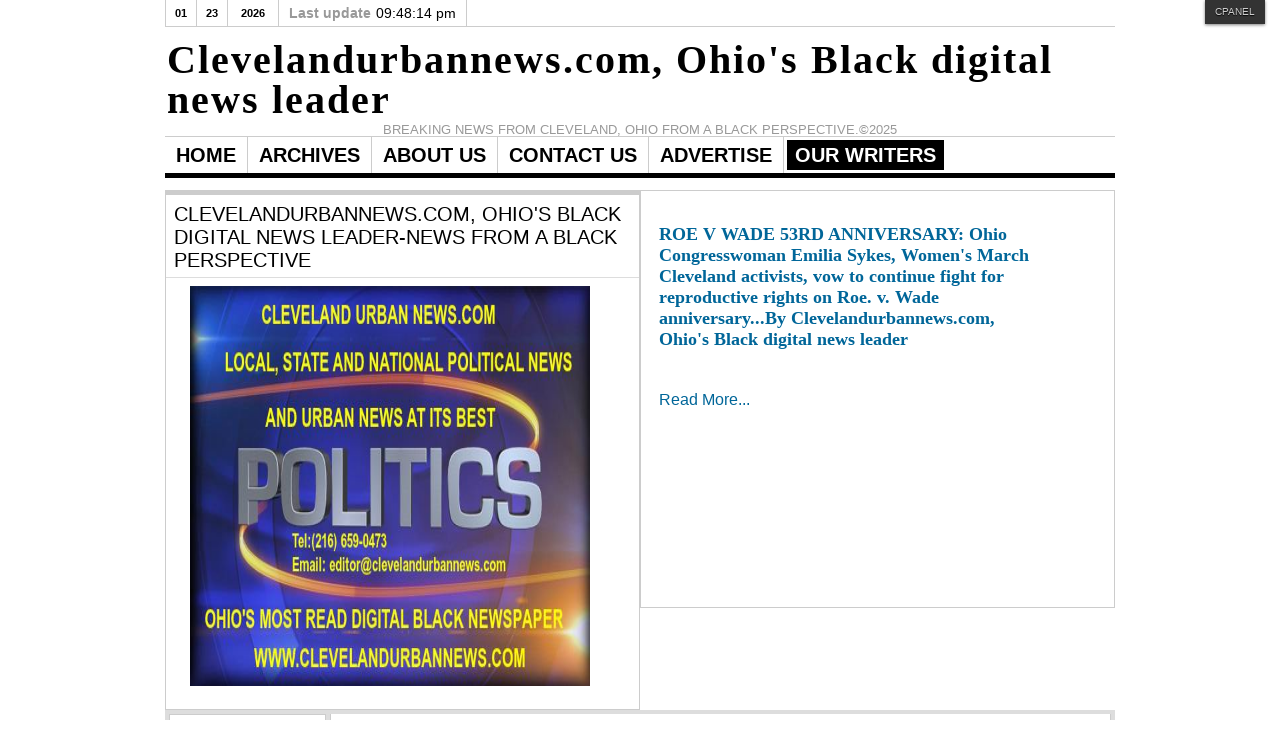

--- FILE ---
content_type: text/html; charset=utf-8
request_url: https://www.clevelandurbannews.com/index.php/our-writers/3248.html
body_size: 13158
content:
<!DOCTYPE html PUBLIC "-//W3C//DTD XHTML 1.0 Transitional//EN" "http://www.w3.org/TR/xhtml1/DTD/xhtml1-transitional.dtd">

<html xmlns="http://www.w3.org/1999/xhtml" xml:lang="en-gb" lang="en-gb">

<head>
	<script type="text/javascript">
var siteurl='/';
var tmplurl='/templates/ja_teline_iv/';
var isRTL = false;
</script>

  <base href="https://www.clevelandurbannews.com/index.php/our-writers/3248.html" />
  <meta http-equiv="content-type" content="text/html; charset=utf-8" />
  <meta name="robots" content="index, follow" />
  <meta name="keywords" content="Funeral services announced for Cleveland advocate and community activist William Silver B Richards, who was also an entertainment consultant....By editor Kathy Wray Coleman of Clevelandurbannews.com and Kathywraycolemanonlinenewsblog.com, Ohio's Black digital news leader" />
  <meta name="title" content="Funeral services announced for Cleveland advocate and community activist William 'Silver B' Richards, who was also an entertainment consultant....By editor Kathy Wray Coleman of Clevelandurbannews.com and Kathywraycolemanonlinenewsblog.com" />
  <meta name="author" content="Kathy" />
  <meta name="description" content="Funeral services announced for Cleveland advocate and community activist William Silver B Richards, who was also an entertainment consultant....By editor Kathy Wray Coleman of Clevelandurbannews.com and Kathywraycolemanonlinenewsblog.com, Ohio's Black digital news leader" />
  <meta name="generator" content="Joomla! 1.5 - Open Source Content Management" />
  <title>Funeral services announced for Cleveland advocate and community activist William &quot;Silver B&quot; Richards, who was also an entertainment consultant....By editor Kathy Wray Coleman of Clevelandurbannews.com and Kathywraycolemanonlinenewsblog.com</title>
  <link rel="stylesheet" href="/index.php/our-writers.html?jat3action=gzip&amp;jatype=css&amp;jafile=t3-assets%2Fcss2f199.css" type="text/css" />
  <link rel="stylesheet" href="/index.php/our-writers.html?jat3action=gzip&amp;jatype=css&amp;jafile=t3-assets%2Fcss33473.css" type="text/css" />
  <script type="text/javascript" src="http://connect.facebook.net/en_US/all.js#xfbml=1"></script>
  <script type="text/javascript" src="http://platform.twitter.com/widgets.js"></script>
  <script type="text/javascript" src="/index.php/our-writers.html?jat3action=gzip&amp;jatype=js&amp;jafile=t3-assets%2Fjs5e5ea.js"></script>
  <script type="text/javascript" src="/index.php/our-writers.html?jat3action=gzip&amp;jatype=js&amp;jafile=t3-assets%2Fjsa707d.js"></script>
  <meta property="og:description" content="ClevelandUrbanNews.Com, Ohio's most read digital Black newspaper with national political news and Cleveland area news from an urban and Black perspective. Archived news at Kathywraycolemanonlinenewsblog.com"/>
<meta property="og:image" content="https://blogger.googleusercontent.com/img/b/R29vZ2xl/AVvXsEig0LlZFpZZXX8HG2ikwmLILUhedkzNFoispDV_MfrRe6iOWxbXd6a854-9hERkFExt1Ol4K15sqr09elNkxOpWs3FQsjnsBrYM2vFsHi1yssnyQs-gPHdmXj5ICV-vc5r7hLDOm-LaKHeFwk2B_jPqNu5JpgChgek5K2XKteixaJimmWJtL7S8dmGR/w255-h400/6Dqe3KbC7sPZ.jpg"/>
<meta property="fb:admins" content=""/>
<meta property="fb:app_id" content=""/>
<meta property="og:title" content="Funeral services announced for Cleveland advocate and community activist William &quot;Silver B&quot; Richards, who was also an entertainment consultant....By editor Kathy Wray Coleman of Clevelandurbannews.com and Kathywraycolemanonlinenewsblog.com"/>
<meta property="og:url" content="https://www.clevelandurbannews.com/index.php/our-writers/[base64].html"/>
<meta property="og:site_name" content="Clevelandurbannews.com"/>
<meta property="og:locale" content="en_US"/>
  
  
  
  
  
  
  
  
  
  
  
  
  
  
  




<link href="/templates/ja_teline_iv/images/favicon.ico" rel="shortcut icon" type="image/x-icon" />
		
	<style type="text/css">
/*dynamic css*/

	body.bd .main {width: 950px;}
	body.bd #ja-wrapper {min-width: 950px;}
</style></head>

<body id="bd" class="bd fs6 com_content">
<div id="ja-wrapper">
	<a name="Top" id="Top"></a>
	
					<div id="ja-header" class="wrap ">		
				
			
					<div class="main clearfix">
		
				
		<div class="logo-text">
		<h1><a href="/index.php" title="Clevelandurbannews.com"><span>Clevelandurbannews.com, Ohio's Black digital news leader</span></a></h1>
		<p class="site-slogan"><span>Breaking news from Cleveland, Ohio from a Black perspective.©2025</span></p>
	</div>
		
	<div class="ja-header-r">
		
	</div>		 
		
				
					</div>
		
			
				</div>		
				<div id="ja-topmegamenu" class="wrap ">		
				
			
					<div class="main clearfix">
		
				
		<div id="ja-topnav" class="clearfix">
	</div>
		 
		
				
					</div>
		
			
				</div>				<div id="ja-mainnav" class="wrap ">		
				
			
					<div class="main clearfix">
		
				
		<div class="ja-megamenu clearfix" id="ja-megamenu">
<ul class="megamenu level0"><li  class="mega first"><a href="/" target="_blank"  class="mega first" id="menu1" title="Home"><span class="menu-title">Home</span></a></li><li  class="mega haschild"><a href="/index.php/archives-alias.html"  class="mega haschild" id="menu62" title="Archives"><span class="menu-title">Archives</span></a><div class="childcontent cols1 ">
<div class="childcontent-inner-wrap">
<div class="childcontent-inner clearfix" style="width: 200px;"><div class="megacol column1 first" style="width: 200px;"><ul class="megamenu level1"><li  class="mega first"><div class="group"><div class="group-title"><a href="/index.php/archives-alias/archived-alias.html" target="_blank"  class="mega first" id="menu59" title="Archives"><span class="menu-title">Archives</span></a></div></div></li></ul></div></div>
</div></div></li><li  class="mega"><a href="/index.php/welcome.html"  class="mega" id="menu55" title="About Us"><span class="menu-title">About Us</span></a></li><li  class="mega"><a href="/index.php/contact-us.html"  class="mega" id="menu56" title="Contact Us"><span class="menu-title">Contact Us</span></a></li><li  class="mega"><a href="/index.php/advertise-with-us.html"  class="mega" id="menu57" title="Advertise"><span class="menu-title">Advertise</span></a></li><li  class="mega last active"><a href="/index.php/our-writers.html"  class="mega last active" id="menu58" title="Our Writers"><span class="menu-title">Our Writers</span></a></li></ul>
</div>			<script type="text/javascript">
			var megamenu = new jaMegaMenuMoo ('ja-megamenu', {
				'bgopacity': 0, 
				'delayHide': 300, 
				'slide': 0, 
				'fading': 0,
				'direction':'down',
				'action':'mouseover',
				'tips': false,
				'duration': 300,
				'hidestyle': 'fastwhenshow'
			});			
			</script>
			<!-- jdoc:include type="menu" level="0" / -->

<ul class="no-display">
    <li><a href="#ja-content" title="Skip to content">Skip to content</a></li>
</ul>		 
		
				
					</div>
		
			
				</div>		
								<div id="ja-topbar" class="wrap ">		
				
			
					<div class="main clearfix">
		
				
		<p class="ja-day clearfix">
	  <span class="day">Fri</span><span class="month">01</span><span class="date">23</span><span class="year">2026</span>	</p>
	 
	<p class="ja-updatetime"><span>Last update</span><em>09:48:14 pm</em></p>		 
		
				
					</div>
		
			
				</div>		
								
			
		
				
		<div id="ja-cpanel-wrapper">
<div id="ja-cpanel">
	<div id="ja-cpanel-main">
		<div class="ja-cpanel-head clearfix">
			<a href="http://wiki.joomlart.com/wiki/JA_T3_Framework_2/Overview" class="first" title="About T3"><span>About</span></a>
			<a href="http://wiki.joomlart.com/wiki/JA_T3_Framework_2/Guides" title="Guides"><span>Guides</span></a>
			<a href="http://wiki.joomlart.com/wiki/JA_T3_Framework_2/FAQs" title="FAQs"><span>FAQs</span></a>
		</div>
		<div class="ja-cpanel-tools clearfix">
		 
			<h3>Font Size</h3>

<div class="ja-box-usertools">
  <ul class="ja-usertools-font clearfix">
    	<li class="font-inc"><a title="Increase font size" onclick="switchFontSize('ja_teline_iv_font', 'inc');return false;"><span>Increase font size</span></a></li>
    	<li class="font-dec"><a title="Decrease font size" onclick="switchFontSize('ja_teline_iv_font', 'dec');return false;"><span>Decrease font size</span></a></li>
    	<li class="font-reset"><a title="Default font size" onclick="switchFontSize('ja_teline_iv_font', 'reset');return false;"><span>Default font size</span></a></li>
    </ul>
</div>
<script type="text/javascript">
	var DefaultFontSize=parseInt('6');
	var CurrentFontSize=parseInt('6');
</script>						 
			<h3>Profile</h3>

<div class="ja-box-usertools">
  <ul class="ja-usertools-profile clearfix">
    	<li class="profile ">
  	<input type="radio" id="user_profile_blue-color" name="user_profile" value="blue-color"  />
  	<label for="user_profile_blue-color" title="blue-color"><span>blue-color</span>
  	</label></li>	
    	<li class="profile ">
  	<input type="radio" id="user_profile_brick-color" name="user_profile" value="brick-color"  />
  	<label for="user_profile_brick-color" title="brick-color"><span>brick-color</span>
  	</label></li>	
    	<li class="profile ">
  	<input type="radio" id="user_profile_cyan-color" name="user_profile" value="cyan-color"  />
  	<label for="user_profile_cyan-color" title="cyan-color"><span>cyan-color</span>
  	</label></li>	
    	<li class="profile profile-active">
  	<input type="radio" id="user_profile_default" name="user_profile" value="default" checked="checked" />
  	<label for="user_profile_default" title="default"><span>default</span>
  	</label></li>	
    	<li class="profile ">
  	<input type="radio" id="user_profile_green-color" name="user_profile" value="green-color"  />
  	<label for="user_profile_green-color" title="green-color"><span>green-color</span>
  	</label></li>	
    	<li class="profile ">
  	<input type="radio" id="user_profile_lime-color" name="user_profile" value="lime-color"  />
  	<label for="user_profile_lime-color" title="lime-color"><span>lime-color</span>
  	</label></li>	
    	<li class="profile ">
  	<input type="radio" id="user_profile_orange-color" name="user_profile" value="orange-color"  />
  	<label for="user_profile_orange-color" title="orange-color"><span>orange-color</span>
  	</label></li>	
    	<li class="profile ">
  	<input type="radio" id="user_profile_pink-color" name="user_profile" value="pink-color"  />
  	<label for="user_profile_pink-color" title="pink-color"><span>pink-color</span>
  	</label></li>	
    	<li class="profile ">
  	<input type="radio" id="user_profile_red-color" name="user_profile" value="red-color"  />
  	<label for="user_profile_red-color" title="red-color"><span>red-color</span>
  	</label></li>	
    	<li class="profile ">
  	<input type="radio" id="user_profile_rtl" name="user_profile" value="rtl"  />
  	<label for="user_profile_rtl" title="rtl"><span>rtl</span>
  	</label></li>	
    </ul>
</div>								 
			<h3>Menu Style</h3>

<div class="ja-box-usertools">
  <ul class="ja-usertools-menu clearfix">
    
  	<li class="menu-mega-active">
  	<input type="radio" id="user_menu_mega" name="user_menu" value="mega" checked="checked" />
  	<label for="user_menu_mega" title="Mega Menu"><span>Mega Menu</span>
  	</label></li>
    
  	<li class="menu-css">
  	<input type="radio" id="user_menu_css" name="user_menu" value="css"  />
  	<label for="user_menu_css" title="CSS Menu"><span>CSS Menu</span>
  	</label></li>
    
  	<li class="menu-dropline">
  	<input type="radio" id="user_menu_dropline" name="user_menu" value="dropline"  />
  	<label for="user_menu_dropline" title="Dropline Menu"><span>Dropline Menu</span>
  	</label></li>
    
  	<li class="menu-split">
  	<input type="radio" id="user_menu_split" name="user_menu" value="split"  />
  	<label for="user_menu_split" title="Split Menu"><span>Split Menu</span>
  	</label></li>
    </ul>
</div>				</div>
		<div class="ja-cpanel-action clearfix">
			<a href="#" onclick="cpanel_apply();return false;" class="button" title="Apply setting"><span>Apply</span></a>
			<a href="#" onclick="cpanel_reset();return false;" title="Reset to default setting"><span>Reset</span></a>
            <a target="_blank" href="http://www.joomlart.com/joomla/jat3-framework/" class="ja-cpanel-video"><span>&nbsp;</span></a>
		</div>
	</div>
	<a href="#" id="ja-cpanel-toggle"><span>Cpanel</span></a>
</div>
</div>

<script type="text/javascript">
	var tmpl_name = 'ja_teline_iv';
	window.addEvent('load', function () {
		$('ja-cpanel-toggle').status == 'close';
		$('ja-cpanel-toggle').slider = new Fx.Slide('ja-cpanel-main', {duration: 400});
		$('ja-cpanel-toggle').slider.hide();
		$('ja-cpanel').setStyle ('top', 0);
		$('ja-cpanel-toggle').addEvent ('click', function (e) {
			this.slider.toggle();
			if (this.hasClass ('open')) {
				this.removeClass ('open').addClass ('close');
			} else {
				this.removeClass ('close').addClass ('open');
			}
			new Event(e).stop();
		});

	});
</script>		 
		
				
		
			
								<div id="ja-topsl2" class="wrap ">		
				
			
					<div class="main clearfix">
		
				
		<!-- SPOTLIGHT -->
			<div class="ja-box-wrap column ja-box-left" style="width: 50%;">
	<div class="ja-box clearfix">
			<div class="ja-moduletable moduletableImage  clearfix" id="Mod368">
						<h3><span>Clevelandurbannews.com, Ohio's Black digital news leader-News from a Black perspective</span></h3>
				<div class="ja-box-ct clearfix">
		<p><a href="https://www.blogger.com/blog/post/edit/419689552238555726/6193501810781752115" style="clear: right; font-family: &quot;times new roman&quot;; font-size: medium; margin-bottom: 1em; margin-left: 1em;"><img src="https://blogger.googleusercontent.com/img/b/R29vZ2xl/AVvXsEisnC6va9L8iToEx77F55TnxIZbvGJSAzvcE1yOZekooYzGkLqZakF4JZZOcGzOck5qm0G5MvZszKCvhRZqP2VhfJp48sL_i08PbHo-pWFCIEe5T69e6DLOpiJG-Z8HbrXRTysqLNMNyEk/w640-h361/clevelandurbanews.com+politics+ad.jpg" border="0" width="400" height="400" style="cursor: move; border: 0;" /></a></p>		</div>
    </div>
	
	</div>
	</div>
				<div class="ja-box-wrap column ja-box-right" style="width: 50%;">
	<div class="ja-box clearfix">
			<div class="ja-moduletable moduletable  clearfix" id="Mod206">
						<div class="ja-box-ct clearfix">
		<script type="text/javascript">
	window.addEvent('domready',function(){
				var walkers206 = document.getElements('#fs-sp1-handlers206 span');
				var fssp1_id206 = new freeSlide_sp1($('fs-sp1-206'), {
			size: {width: 400, height: 400},
			fxOptions: {duration:  2000, transition: Fx.Transitions.Sine.easeOut},
						onWalk: function(i, j){
				$$(walkers206[i]).addClass('active');
				$$(walkers206[j]).removeClass('active');
			},
			onInitialized: function () {
				walkers206[0].addClass('active');
			},	
				
			transition: 'cover-vertical-push'			
		});
				fssp1_id206.addItemWalkers(walkers206);
		fssp1_id206.addPlayerControls('previous', [$('fs-sp1-prev206')]);
		fssp1_id206.addPlayerControls('next', [$('fs-sp1-next206')]);
				
				fssp1_id206.play(5000);
			
	});
</script>
<div id="freeSlide_sp1_id206" class="fs-sp1">
	<div id="fs-sp1-206" style="overflow:hidden;position:relative;height:400px;width:400px">
					<div class="fs-sp1-content">
				<div class="fs-sp1-inner">
										<div class="fs-sp1-desc">
																					<h2 class="fs-sp1-title"><a href="/index.php/our-writers/[base64].html">ROE V WADE 53RD ANNIVERSARY: Ohio Congresswoman Emilia Sykes, Women's March Cleveland activists, vow to continue fight for reproductive rights on Roe. v. Wade anniversary...By Clevelandurbannews.com, Ohio's Black digital news leader</a></h2>
								
								
						
												
													<br /><a class="fs-sp1-morein" href="/index.php/our-writers/[base64].html">Read More...</a>
											</div>	
				</div>
			</div>
					<div class="fs-sp1-content">
				<div class="fs-sp1-inner">
										<div class="fs-sp1-desc">
																					<h2 class="fs-sp1-title"><a href="/index.php/our-writers/3899-mlk-day-2026-a-reprint-of-our-one-on-one-interview-with-ralph-david-abernathy-iii-on-mlk-by-clevelandurbannewscom-ohios-black-digital-news-leader.html">MLK Day 2026: A reprint of our one-on-one interview with Ralph David Abernathy III on MLK... By Clevelandurbannews.com, Ohio's Black digital news leader</a></h2>
								
								
						
												
													<br /><a class="fs-sp1-morein" href="/index.php/our-writers/3899-mlk-day-2026-a-reprint-of-our-one-on-one-interview-with-ralph-david-abernathy-iii-on-mlk-by-clevelandurbannewscom-ohios-black-digital-news-leader.html">Read More...</a>
											</div>	
				</div>
			</div>
					<div class="fs-sp1-content">
				<div class="fs-sp1-inner">
										<div class="fs-sp1-desc">
																					<h2 class="fs-sp1-title"><a href="/index.php/our-writers/3898-activists-to-march-in-cleveland-on-march-8-2026-for-international-womens-day-led-by-womens-march-clevelandby-clevelandurbannewscom-ohios-black-digital-news-leader.html">Activists to march in Cleveland on March 8, 2026 for International Women's Day, led by Women's March Cleveland...By Clevelandurbannews.com, Ohio's Black digital news leader</a></h2>
								
								
						
												
													<br /><a class="fs-sp1-morein" href="/index.php/our-writers/3898-activists-to-march-in-cleveland-on-march-8-2026-for-international-womens-day-led-by-womens-march-clevelandby-clevelandurbannewscom-ohios-black-digital-news-leader.html">Read More...</a>
											</div>	
				</div>
			</div>
					<div class="fs-sp1-content">
				<div class="fs-sp1-inner">
										<div class="fs-sp1-desc">
																					<h2 class="fs-sp1-title"><a href="/index.php/our-writers/[base64].html">Activists march in Cleveland for justice for Minnesota murder victim of ICE, some demanding the resignations of President Trump and Vice President JD Vance...By Clevelandurbannews.com, Ohio's Black digital news leader...By Clevelandurbannews.com</a></h2>
								
								
						
												
													<br /><a class="fs-sp1-morein" href="/index.php/our-writers/[base64].html">Read More...</a>
											</div>	
				</div>
			</div>
					<div class="fs-sp1-content">
				<div class="fs-sp1-inner">
										<div class="fs-sp1-desc">
																					<h2 class="fs-sp1-title"><a href="/index.php/our-writers/[base64].html">As President Trump and VP JD Vance support ICE agent who murdered Renee Nicole Good, Ohio Congresswoman Emilia Sykes demands accountability and a full scale investigation...Protests are mounting...By Clevelandurbannews.com, Ohio's Black digital news leade</a></h2>
								
								
						
												
													<br /><a class="fs-sp1-morein" href="/index.php/our-writers/[base64].html">Read More...</a>
											</div>	
				</div>
			</div>
					<div class="fs-sp1-content">
				<div class="fs-sp1-inner">
										<div class="fs-sp1-desc">
																					<h2 class="fs-sp1-title"><a href="/index.php/our-writers/3892-ohio-congresswoman-emilia-sykes-questions-president-trumps-actions-in-venezuelasays-trumps-actions-require-congressional-approvalby-clevelandurbannewscom-ohios-black-digital-news-leader-.html">Ohio Congresswoman Emilia Sykes questions President Trump's actions in Venezuela...Says Trump's actions require congressional approval...By Clevelandurbannews.com, Ohio's Black digital news leader </a></h2>
								
								
						
												
													<br /><a class="fs-sp1-morein" href="/index.php/our-writers/3892-ohio-congresswoman-emilia-sykes-questions-president-trumps-actions-in-venezuelasays-trumps-actions-require-congressional-approvalby-clevelandurbannewscom-ohios-black-digital-news-leader-.html">Read More...</a>
											</div>	
				</div>
			</div>
					<div class="fs-sp1-content">
				<div class="fs-sp1-inner">
										<div class="fs-sp1-desc">
																					<h2 class="fs-sp1-title"><a href="/index.php/our-writers/3889-2025-in-review-happy-new-year-2026-our-top-articles-of-2025-by-clevelandurbannewscom-ohios-black-digital-news-leader.html">2025 in review-Happy New Year 2026 !!! Our top articles of 2025: By Clevelandurbannews.com, Ohio's Black digital news leader</a></h2>
								
								
						
												
													<br /><a class="fs-sp1-morein" href="/index.php/our-writers/3889-2025-in-review-happy-new-year-2026-our-top-articles-of-2025-by-clevelandurbannewscom-ohios-black-digital-news-leader.html">Read More...</a>
											</div>	
				</div>
			</div>
					<div class="fs-sp1-content">
				<div class="fs-sp1-inner">
										<div class="fs-sp1-desc">
																					<h2 class="fs-sp1-title"><a href="/index.php/our-writers/3888-quarterback-shedeur-sanders-cleveland-browns-upset-pittsburgh-steelers-in-post-christmas-winby-clevelandurbannewscom-ohios-black-digital-news-leader.html">Quarterback Shedeur Sanders, Cleveland Browns upset Pittsburgh Steelers in post-Christmas win...By Clevelandurbannews.com, Ohio's Black digital news leader</a></h2>
								
								
						
												
													<br /><a class="fs-sp1-morein" href="/index.php/our-writers/3888-quarterback-shedeur-sanders-cleveland-browns-upset-pittsburgh-steelers-in-post-christmas-winby-clevelandurbannewscom-ohios-black-digital-news-leader.html">Read More...</a>
											</div>	
				</div>
			</div>
					<div class="fs-sp1-content">
				<div class="fs-sp1-inner">
										<div class="fs-sp1-desc">
																					<h2 class="fs-sp1-title"><a href="/index.php/our-writers/[base64].html">Cuyahoga County Domestic Relations Court Judge Leslie Ann Celebrezze resigns from bench after being charged with felony tampering with records with activists saying County Prosecutor Mike O'Malley targets Blacks, activists, and now women</a></h2>
								
								
						
												
													<br /><a class="fs-sp1-morein" href="/index.php/our-writers/[base64].html">Read More...</a>
											</div>	
				</div>
			</div>
					<div class="fs-sp1-content">
				<div class="fs-sp1-inner">
										<div class="fs-sp1-desc">
																					<h2 class="fs-sp1-title"><a href="/index.php/our-writers/[base64].html">President Trump signs executive order reclassifying marijuana as a less dangerous drug as Ohio GOP state lawmakers pass a restrictive bill (SB 56) to undermine Ohio State Issue 2 that made recreational marijuana legal statewide...By Clevelandurbannews</a></h2>
								
								
						
												
													<br /><a class="fs-sp1-morein" href="/index.php/our-writers/[base64].html">Read More...</a>
											</div>	
				</div>
			</div>
					<div class="fs-sp1-content">
				<div class="fs-sp1-inner">
										<div class="fs-sp1-desc">
																					<h2 class="fs-sp1-title"><a href="/index.php/our-writers/[base64].html">Ohio Congresswomen Shontel Brown and Marcy Kaptur lead Dems letter to Trump administration demanding answers for freezing Ohio's manufacturing funds...All of Ohio's Congressional Democrats joined in signing the letter...By Clevelandurbannews.com</a></h2>
								
								
						
												
													<br /><a class="fs-sp1-morein" href="/index.php/our-writers/[base64].html">Read More...</a>
											</div>	
				</div>
			</div>
					<div class="fs-sp1-content">
				<div class="fs-sp1-inner">
										<div class="fs-sp1-desc">
																					<h2 class="fs-sp1-title"><a href="/index.php/our-writers/3880-ex-vice-president-kamala-harris-to-visit-cleveland-ohio-harris-the-nations-first-black-and-first-woman-of-color-vice-president-by-clevelandurbannewscom-ohios-black-digital-news-leader.html">Ex-Vice President Kamala Harris to visit Cleveland, Ohio, Harris the nation's first Black and first woman-of-color vice president... By Clevelandurbannews.com, Ohio's Black digital news leader</a></h2>
								
								
						
												
													<br /><a class="fs-sp1-morein" href="/index.php/our-writers/3880-ex-vice-president-kamala-harris-to-visit-cleveland-ohio-harris-the-nations-first-black-and-first-woman-of-color-vice-president-by-clevelandurbannewscom-ohios-black-digital-news-leader.html">Read More...</a>
											</div>	
				</div>
			</div>
					<div class="fs-sp1-content">
				<div class="fs-sp1-inner">
										<div class="fs-sp1-desc">
																					<h2 class="fs-sp1-title"><a href="/index.php/our-writers/[base64].html">Ohio state Sen. Nickie Antonio denounces GOP lawmakers' passage of recreational marijuana overhaul bill (SB 56), which undermines State Issue 2 that made recreational marijuana legal in Ohio...By Clevelandurbannews.com, Ohio's Black digital news leader </a></h2>
								
								
						
												
													<br /><a class="fs-sp1-morein" href="/index.php/our-writers/[base64].html">Read More...</a>
											</div>	
				</div>
			</div>
					<div class="fs-sp1-content">
				<div class="fs-sp1-inner">
										<div class="fs-sp1-desc">
																					<h2 class="fs-sp1-title"><a href="/index.php/our-writers/[base64].html">Mayor Justin Bibb announces extended moratorium on utility shutoffs as Cleveland families struggle financially and the Christmas holiday nears...By Clevelandurbannews.com, Ohio's Black digital news leader</a></h2>
								
								
						
												
													<br /><a class="fs-sp1-morein" href="/index.php/our-writers/[base64].html">Read More...</a>
											</div>	
				</div>
			</div>
					<div class="fs-sp1-content">
				<div class="fs-sp1-inner">
										<div class="fs-sp1-desc">
																					<h2 class="fs-sp1-title"><a href="/index.php/our-writers/3872-cleveland-city-council-approves-cleveland-browns-100-mill-relocation-dealbrowns-to-move-from-cleveland-to-brook-park-after-2028-seasonby-clevelandurbannewscom-ohios-black-digital-news-leader.html">Cleveland City Council approves Cleveland Browns $100 mill relocation deal...Browns to move from Cleveland to Brook Park after 2028 season...By Clevelandurbannews.com, Ohio's Black digital news leader</a></h2>
								
								
						
												
													<br /><a class="fs-sp1-morein" href="/index.php/our-writers/3872-cleveland-city-council-approves-cleveland-browns-100-mill-relocation-dealbrowns-to-move-from-cleveland-to-brook-park-after-2028-seasonby-clevelandurbannewscom-ohios-black-digital-news-leader.html">Read More...</a>
											</div>	
				</div>
			</div>
			</div>
			<div id="fs-sp1-handlers206" class="fs-sp1-controllers">
			<div id="fs-sp1-prev206" class="fs-sp1-prev"></div>
			<span>0</span><span>1</span><span>2</span><span>3</span><span>4</span><span>5</span><span>6</span><span>7</span><span>8</span><span>9</span><span>10</span><span>11</span><span>12</span><span>13</span><span>14</span>	
			<div id="fs-sp1-next206" class="fs-sp1-next"></div>
		</div>
		
</div>		</div>
    </div>
	
	</div>
	</div>
									<!-- SPOTLIGHT -->

<script type="text/javascript">
	window.addEvent('load', function (){ equalHeight ('#ja-topsl2 .ja-box') });
</script>		 
		
				
					</div>
		
			
				</div>		
				
	<!-- MAIN CONTAINER -->
	<div id="ja-container" class="wrap ja-mf">
					
			
					<div class="main">
		
				
		 
			<div class="main-inner1 clearfix">
				<div id="ja-mainbody" style="width:100%">
			<!-- CONTENT -->
			<div id="ja-main" style="width:100%">
			<div class="inner clearfix">
				
				
				
				<div id="ja-contentwrap" class="clearfix ja-li">
					<div id="ja-content" class="column" style="width:100%">
						<div id="ja-current-content" class="column" style="width:83%">
														
														<div id="ja-content-main" class="ja-content-main clearfix">
								<div id="ja-navhelper-top">
	<div class="ja-breadcrums">
		<a href="javascript: history.go(-1)" class="ja-back-btn" title="Go back one page!"><span>Back</span></a>
		<span class="breadcrumbs pathway">
<span class="name">Our Writers</span></span>
	</div>
</div>

<div class="item-page">


<h1 class="contentheading clearfix">
		<a href="/index.php/our-writers/[base64].html" class="contentpagetitle">
		Funeral services announced for Cleveland advocate and community activist William &quot;Silver B&quot; Richards, who was also an entertainment consultant....By editor Kathy Wray Coleman of Clevelandurbannews.com and Kathywraycolemanonlinenewsblog.com	</a>
	</h1>


<div class="article-tools clearfix">
	<dl class="article-info clearfix">
			<dd class="create">
						Thursday, 08 September 2022 16:20		</dd>
	
			<dd class="createdby">
			Kathy		</dd>
		
	
		
	</dl>
	
		<ul class="actions">
								<li class="email-icon">
			<a href="/index.php/component/mailto/?tmpl=component&amp;link=d022910a938d67b59a432bdfe281839d5b8f4396" rel="nofollow" title="E-mail" onclick="window.open(this.href,'win2','width=400,height=350,menubar=yes,resizable=yes'); return false;"><img src="/templates/ja_teline_iv/images/emailButton.png" alt="E-mail"  /></a>			</li>
			
						<li class="print-icon">
			<a href="/index.php/our-writers/[base64].html?tmpl=component&amp;print=1&amp;page=" rel="nofollow" title="Print" onclick="window.open(this.href,'win2','status=no,toolbar=no,scrollbars=yes,titlebar=no,menubar=no,resizable=yes,width=640,height=480,directories=no,location=no'); return false;"><img src="/templates/ja_teline_iv/images/printButton.png" alt="Print"  /></a>			</li>
			
						<li>
			<a href="/index.php/our-writers/[base64].pdf" rel="nofollow" title="PDF" onclick="window.open(this.href,'win2','status=no,toolbar=no,scrollbars=yes,titlebar=no,menubar=no,resizable=yes,width=640,height=480,directories=no,location=no'); return false;"><img src="/templates/ja_teline_iv/images/pdf_button.png" alt="PDF"  /></a>			</li>
						</ul>
		
</div>


<div class="article-content">
<div style="height:40px;"><div style="float:right;margin:10px;"><a name="fb_share" type="button_count" share_url="https://www.clevelandurbannews.com/index.php/our-writers/[base64].html" href="http://www.facebook.com/sharer.php?u=https://www.clevelandurbannews.com/index.php/our-writers/[base64].html&t=Funeral services announced for Cleveland advocate and community activist William &quot;Silver B&quot; Richards, who was also an entertainment consultant....By editor Kathy Wray Coleman of Clevelandurbannews.com and Kathywraycolemanonlinenewsblog.com">Share</a><script src="http://static.ak.fbcdn.net/connect.php/js/FB.Share" type="text/javascript"></script></div><div style="float:left;margin:10px;"><div><a href="http://twitter.com/share" class="twitter-share-button" 
	                    
                      data-url="https://www.clevelandurbannews.com/index.php/our-writers/[base64].html"
                      data-text="Funeral services announced for Cleveland advocate and community activist William &quot;Silver B&quot; Richards, who was also an entertainment consultant....By editor Kathy Wray Coleman of Clevelandurbannews.com and Kathywraycolemanonlinenewsblog.com"
                      data-count="horizontal">Tweet</a></div></div><div style="float:left;margin:10px;"><script type="text/javascript" src="http://apis.google.com/js/plusone.js">
                     {lang: 'en-US'}
              </script><g:plusone size="medium" href="https://www.clevelandurbannews.com/index.php/our-writers/[base64].html" count="1"></g:plusone></div></div><div class="separator" style="clear: both; text-align: center;"><a href="https://www.blogger.com/blog/post/edit/419689552238555726/1290470781739973777" style="font-family: &quot;Times New Roman&quot;; font-size: medium; margin-left: 1em; margin-right: 1em;"><img src="https://blogger.googleusercontent.com/img/b/R29vZ2xl/AVvXsEig0LlZFpZZXX8HG2ikwmLILUhedkzNFoispDV_MfrRe6iOWxbXd6a854-9hERkFExt1Ol4K15sqr09elNkxOpWs3FQsjnsBrYM2vFsHi1yssnyQs-gPHdmXj5ICV-vc5r7hLDOm-LaKHeFwk2B_jPqNu5JpgChgek5K2XKteixaJimmWJtL7S8dmGR/w255-h400/6Dqe3KbC7sPZ.jpg" border="0" width="170" height="170" style="cursor: move; border: 0;" /></a><strong><span style="font-size: large;">Pictured is William "Silver B" Richards</span></strong></div>
<p> </p>
<p><span style="font-family: helvetica; font-size: large;"><a href="http://clevelandurbannews.com/" style="background: transparent; color: #0e64c1; font-size: medium;"><span style="color: #1b57b1; font-variant-east-asian: normal; font-variant-numeric: normal; vertical-align: baseline; white-space: pre-wrap;">Clevelandurbannews.com</span></a><span style="color: black; font-size: medium; font-variant-east-asian: normal; font-variant-numeric: normal; font-weight: 700; vertical-align: baseline; white-space: pre-wrap;"> and</span><span style="color: #365899; font-size: medium; font-variant-east-asian: normal; font-variant-numeric: normal; font-weight: 700; vertical-align: baseline; white-space: pre-wrap;"> </span><a href="https://www.kathywraycolemanonlinenewsblog.com/" style="background: transparent; color: #0e64c1; font-size: medium;"><span style="color: #0000cc; font-variant-east-asian: normal; font-variant-numeric: normal; vertical-align: baseline; white-space: pre-wrap;">Kathywraycolemanonlinenewsblog.com</span></a></span></p>
<p><span style="font-family: helvetica; font-size: large;"><strong>By Kathy Wray Coleman, associate publisher, editor-in-chief</strong></span></p>
<p><span style="font-size: 14pt; font-family: Arial; color: #000000; font-weight: 700; font-variant-numeric: normal; font-variant-east-asian: normal; vertical-align: baseline; white-space: pre-wrap;">Obituary-CLEVELAND, Ohio-</span><span style="font-size: 14pt; font-family: Arial; color: #000000; font-variant-numeric: normal; font-variant-east-asian: normal; vertical-align: baseline; white-space: pre-wrap;">Funeral services have been announced for Cleveland activist and community advocate William "Silver B" Richards, a Cleveland resident who passed away on Thurs., Aug 30, 2022 at Cleveland Clinic-South Pointe Hospital in Warrensville Hts, Ohio after a brave battle with cancer. He was 69. </span></p>
<p><span id="docs-internal-guid-451545b9-7fff-e82f-82cf-0b321a0187eb">
<p style="line-height: 1.38; margin-top: 12pt; margin-bottom: 12pt;" dir="ltr"><span style="font-size: 14pt; font-family: Arial; color: #000000; font-variant-numeric: normal; font-variant-east-asian: normal; vertical-align: baseline; white-space: pre-wrap;">Warrensville Hts is a largely Black Cleveland suburb.</span></p>
<p style="line-height: 1.656; margin-top: 12pt; margin-bottom: 12pt;" dir="ltr"><span style="font-size: 14pt; font-family: Arial; color: #000000; font-variant-numeric: normal; font-variant-east-asian: normal; vertical-align: baseline; white-space: pre-wrap;">Services are entrusted to Gaines Funeral Home in Maple Hts, Ohio.</span></p>
<p style="line-height: 1.656; margin-top: 12pt; margin-bottom: 12pt;" dir="ltr"><span style="font-size: 14pt; font-family: Arial; color: #000000; font-variant-numeric: normal; font-variant-east-asian: normal; vertical-align: baseline; white-space: pre-wrap;">Viewing is on Fri, Sept 9, 2022 from 5pm-8pm at Gaines Funeral Home, 5386 Lee Road in Maple Hts. The Wake  will  be held on Sat, Sept 10, 2022 at 10:00 a.m. at Zion Hill Missionary Baptist Church, 11115 Kinsman Rd. in Cleveland,  and will be followed by an 11am funeral. </span></p>
<p style="line-height: 1.656; margin-top: 12pt; margin-bottom: 12pt;" dir="ltr"><span style="font-size: 14pt; font-family: Arial; color: #000000; font-variant-numeric: normal; font-variant-east-asian: normal; vertical-align: baseline; white-space: pre-wrap;">"Silver B was loved and respected in the community and he will be sorely missed."  said Cleveland Ward 1 Councilman Joe Jones.</span></p>
<p style="line-height: 1.656; margin-top: 12pt; margin-bottom: 12pt;" dir="ltr"><span style="font-size: 14pt; font-family: Arial; color: #000000; font-variant-numeric: normal; font-variant-east-asian: normal; vertical-align: baseline; white-space: pre-wrap;">Black on Black Crime President Alfred Porter Jr said that community activists will be there in support and to pay respects to the Richards family.</span></p>
<p style="line-height: 1.656; margin-top: 12pt; margin-bottom: 12pt;" dir="ltr"><span style="font-size: 14pt; font-family: Arial; color: #000000; font-variant-numeric: normal; font-variant-east-asian: normal; vertical-align: baseline; white-space: pre-wrap;">"This is a loss for us," said Porter of Richards' death. "Silver B was in the trenches with us on so many issues, from voting rights and women's rights, to education, housing, community policing, and Black on Black crime."</span></p>
<p style="line-height: 1.656; margin-top: 12pt; margin-bottom: 12pt;" dir="ltr"><span style="font-size: 14pt; font-family: Arial; color: #000000; background-color: transparent; font-variant-numeric: normal; font-variant-east-asian: normal; vertical-align: baseline; white-space: pre-wrap;">Richards graduated from South Philadelphia High School in Philadelphia, Pennsylvania and later studied comunications at Bera College in Berea, Kentucky. He was director of the now defunct East Cleveland Community Center for most of his career.</span></p>
<p style="line-height: 1.656; margin-top: 12pt; margin-bottom: 12pt;" dir="ltr"><span style="font-size: 14pt; font-family: Arial; color: #000000; background-color: transparent; font-variant-numeric: normal; font-variant-east-asian: normal; vertical-align: baseline; white-space: pre-wrap;">In addition to his community work, which included mentoring young people, Silver B, who resided in Cleveland Ward 1 the later part of his life, was an entertainment consultant who rubbed elbows with the likes of people like Joe Jackson, the father of music icon Michael Jackson, and Jay-Z.</span></p>
<p style="line-height: 1.656; margin-top: 12pt; margin-bottom: 12pt;" dir="ltr"><span style="font-size: 14pt; font-family: Arial; color: #000000; background-color: transparent; font-variant-numeric: normal; font-variant-east-asian: normal; vertical-align: baseline; white-space: pre-wrap;">He was active in the 11th congressional district community caucus under the leadership of the late former congressman Louis Stokes and his successors, the late former congresswoman Stephanie Tubbs Jones, former congresswoman Marcia L. Fudge, and current congresswoman Shontel M Brown. Silver B received commendations for his community work, including an award for his commitment to education in the 1990s from then Cleveland schools CEO Barbara Byrd-Bennett.</span></p>
<div><span style="font-size: 14pt; font-family: Arial; color: #000000; background-color: transparent; font-variant-numeric: normal; font-variant-east-asian: normal; vertical-align: baseline; white-space: pre-wrap;"><br /></span></div>
</span></p>
<div style="margin: 0px;">
<div style="color: #333333; letter-spacing: 0.2px;">
<div style="margin: 0px;"><span style="font-family: helvetica; font-size: large; font-weight: 700; text-align: justify; white-space: pre-wrap;">By Kathy Wray Coleman, associate publisher, editor-in-chief (Coleman is a former biology teacher and a seasoned Black journalist, and an investigative, legal, scientific, and political reporter who trained for 17 years at the Call and Post Newspaper in Cleveland, Ohio). </span></div>
</div>
</div>
<p><span style="font-family: helvetica; font-size: large;"> </span></p>
<p><span id="docs-internal-guid-6049297e-7fff-7cb0-c7e6-5b7ecec9439d" style="font-family: times;"> </span></p>
<div style="color: #333333; letter-spacing: 0.2px; margin: 0px;">
<div style="margin: 0px;">
<div class="paragraph" style="border: 0px; box-sizing: border-box; font-stretch: inherit; line-height: inherit; margin-bottom: 24px; padding: 0px; vertical-align: baseline;">
<div style="color: #333333; padding: 0px;">
<div style="padding: 0px;">
<div style="margin: 0px;">
<div style="text-align: left;">
<div style="margin: 0px;">
<div style="margin: 0px;">
<div style="color: #7a7a7a; font-family: Roboto, sans-serif; font-size: 15px;"><span><span style="color: #333333; font-family: helvetica;"><span style="color: #262626;"><a href="http://clevelandurbannews.com/" style="background: transparent; color: #0e64c1;"><span style="color: #1b57b1; font-variant-east-asian: normal; font-variant-numeric: normal; vertical-align: baseline; white-space: pre-wrap;">Clevelandurbannews.com</span></a><span style="color: black; font-variant-east-asian: normal; font-variant-numeric: normal; font-weight: 700; vertical-align: baseline; white-space: pre-wrap;"> and</span><span style="color: #365899; font-variant-east-asian: normal; font-variant-numeric: normal; font-weight: 700; vertical-align: baseline; white-space: pre-wrap;"> </span><a href="https://www.kathywraycolemanonlinenewsblog.com/" style="background: transparent; color: #0e64c1;"><span style="color: #0000cc; font-variant-east-asian: normal; font-variant-numeric: normal; vertical-align: baseline; white-space: pre-wrap;">Kathywraycolemanonlinenewsblog.com</span></a><span style="color: black; font-variant-east-asian: normal; font-variant-numeric: normal; vertical-align: baseline; white-space: pre-wrap;"> </span><span style="color: #333333; font-variant-east-asian: normal; font-variant-numeric: normal; font-weight: 700; vertical-align: baseline; white-space: pre-wrap;">the mo</span></span><span style="font-family: Arial; font-variant-east-asian: normal; font-variant-numeric: normal; font-weight: 700; vertical-align: baseline; white-space: pre-wrap;">st read Black digital newspaper and blog in Ohio and in the Midwest T</span><span style="color: black; font-family: Arial; font-variant-east-asian: normal; font-variant-numeric: normal; font-weight: 700; vertical-align: baseline; white-space: pre-wrap;">el: (216) 659-0473. Email: editor@clevelandurbannews.com. </span><span style="color: purple; font-family: Arial; font-variant-east-asian: normal; font-variant-numeric: normal; font-weight: 700; vertical-align: baseline; white-space: pre-wrap;">We interviewed former president Barack Obama one-on-one when he was campaigning for president. As to the Obama interview,</span><a href="http://clevelandurbannews.com/index.php/component/content/article/1-latest-news/[base64].html" style="background: transparent; color: #0e64c1; font-family: &quot;Times New Roman&quot;;"><span style="color: purple; font-family: Arial; font-variant-east-asian: normal; font-variant-numeric: normal; font-weight: 700; vertical-align: baseline; white-space: pre-wrap;"> </span><span style="color: #0000cc; font-family: Arial; font-variant-east-asian: normal; font-variant-numeric: normal; text-decoration-line: underline; text-decoration-skip-ink: none; vertical-align: baseline; white-space: pre-wrap;">CLICK HERE TO READ THE ENTIRE ARTICLE AT CLEVELAND URBAN NEWS.COM, OHIO'S LEADER IN BLACK DIGITAL NEWS</span></a><span style="font-family: Arial; font-variant-east-asian: normal; font-variant-numeric: normal; font-weight: 700; vertical-align: baseline; white-space: pre-wrap;">.</span></span></span></div>
<div><span><span style="color: #333333; font-family: helvetica;"><span style="font-family: Arial; font-variant-east-asian: normal; font-variant-numeric: normal; font-weight: 700; vertical-align: baseline; white-space: pre-wrap;"><br /></span></span></span></div>
</div>
</div>
</div>
</div>
</div>
</div>
</div>
</div>
</div><div style="height:40px;"><div style="float:right;margin:10px;"><a name="fb_share" type="button_count" share_url="https://www.clevelandurbannews.com/index.php/our-writers/[base64].html" href="http://www.facebook.com/sharer.php?u=https://www.clevelandurbannews.com/index.php/our-writers/[base64].html&t=Funeral services announced for Cleveland advocate and community activist William &quot;Silver B&quot; Richards, who was also an entertainment consultant....By editor Kathy Wray Coleman of Clevelandurbannews.com and Kathywraycolemanonlinenewsblog.com">Share</a></script><script src="http://static.ak.fbcdn.net/connect.php/js/FB.Share" type="text/javascript"></script></div><div style="float:left;margin:10px;"><div><a href="http://twitter.com/share" class="twitter-share-button" 
	                    
                      data-url="https://www.clevelandurbannews.com/index.php/our-writers/[base64].html"
                      data-text="Funeral services announced for Cleveland advocate and community activist William &quot;Silver B&quot; Richards, who was also an entertainment consultant....By editor Kathy Wray Coleman of Clevelandurbannews.com and Kathywraycolemanonlinenewsblog.com"
                      data-count="horizontal">Tweet</a></div></div><div style="float:left;margin:10px;"></script><script type="text/javascript" src="http://apis.google.com/js/plusone.js">
                     {lang: 'en-US'}
              </script><g:plusone size="medium" href="https://www.clevelandurbannews.com/index.php/our-writers/[base64].html" count="1"></g:plusone></div></div><div style="border-top-style:solid;border-top-width:1px;padding:10px;text-align:center;"><fb:comments href="https://www.clevelandurbannews.com/index.php/our-writers/[base64].html" num_posts="10" width="450" colorscheme="light"></fb:comments></div></script>
			<table align="center" class="pagenav">
			<tr>
				<th class="pagenav_prev">
					<a href="/index.php/our-writers/[base64].html">&lt; Prev</a>
				</th>
				<td width="50">
					&nbsp;
				</td>
				<th class="pagenav_next">
					<a href="/index.php/our-writers/[base64].html">Next &gt;</a>
				</th>
			</tr>
			</table></div>



</div>
							</div>
							
													</div>
						
												<div id="ja-inset1" class="ja-col column ja-inset1" style="width:17%">
								<div class="ja-moduletable moduletable  clearfix" id="Mod27">
						<div class="ja-box-ct clearfix">
		
<form action="index.php"  method="post" class="search">
	<label for="mod_search_searchword">
		Search	</label>
	<input type="submit" value="Search" class="button"/><br /><input name="searchword" id="mod_search_searchword" class="inputbox" type="text" size="50" value="" />	<input type="hidden" name="option" value="com_search" />
	<input type="hidden" name="task"   value="search" />
</form>
		</div>
    </div>
		<div class="ja-moduletable moduletable  clearfix" id="Mod50">
						<h3><span>Ads</span></h3>
				<div class="ja-box-ct clearfix">
		<p><a href="https://4.bp.blogspot.com/-NqCSgCvPpE0/Ws2YomR1OPI/AAAAAAAASRM/xYnp1IqZPT4YDqXIkr4pwptqrGmoW3VTgCLcBGAs/s1600/walmart_store-1.jpg" style="font-family: &quot;Times New Roman&quot;; font-size: medium;"><img src="https://4.bp.blogspot.com/-NqCSgCvPpE0/Ws2YomR1OPI/AAAAAAAASRM/xYnp1IqZPT4YDqXIkr4pwptqrGmoW3VTgCLcBGAs/s320/walmart_store-1.jpg" border="0" width="120" height="120" style="cursor: move; border: 0;" /></a><a href="https://2.bp.blogspot.com/-uEI2O_qYa4M/Ws2Zjwz_ibI/AAAAAAAASRU/V3K0yutYWGQXnJrf95hZpTx4d_tC2ppJQCLcBGAs/s1600/Target%2B2.png" style="font-family: &quot;Times New Roman&quot;; font-size: medium; text-align: center; margin-left: 1em; margin-right: 1em;"><img src="https://2.bp.blogspot.com/-uEI2O_qYa4M/Ws2Zjwz_ibI/AAAAAAAASRU/V3K0yutYWGQXnJrf95hZpTx4d_tC2ppJQCLcBGAs/s320/Target%2B2.png" border="0" width="120" height="120" style="cursor: move; border: 0;" /></a><a href="https://3.bp.blogspot.com/-IlUjF5ud_Tw/WtbK18B4PUI/AAAAAAAASUw/Lne7uUF3X00q2jMxfyCL1wUbdt7IqE5nQCLcBGAs/s1600/kila.jpg" style="font-family: &quot;Times New Roman&quot;; font-size: medium; text-align: center; margin-left: 1em; margin-right: 1em;"><img src="https://3.bp.blogspot.com/-IlUjF5ud_Tw/WtbK18B4PUI/AAAAAAAASUw/Lne7uUF3X00q2jMxfyCL1wUbdt7IqE5nQCLcBGAs/s200/kila.jpg" border="0" width="120" height="120" style="cursor: move; border: 0;" /></a><img src="https://1.bp.blogspot.com/-2LyevTeM-HQ/WtbLElANScI/AAAAAAAASU0/FIyQgwN-zIsEyB50B_Q2ozYzYUZ7tUJmACLcBGAs/s200/abc.jpg" border="0" width="120" height="120" style="cursor: move; border: 0;" /><img src="https://3.bp.blogspot.com/-dH2q4efOf8s/WtbLZcrDXbI/AAAAAAAASU8/4hEruzKuqjEjaolrgWKiygdKNlXgQLNlwCLcBGAs/s200/instagram.jpg" border="0" width="120" height="120" style="cursor: move; border: 0;" /></p>		</div>
    </div>
		<div class="ja-moduletable moduletable  clearfix" id="Mod177">
						<h3><span>Our Most Popular Articles  Of The Last 6 Months At  Cleveland Urban News.Com, Ohio's Black Digital News Leader...Click Below</span></h3>
				<div class="ja-box-ct clearfix">
		<ul class="mostread">
 	<li class="mostread">
		<a href="/index.php/our-writers/3846.html" class="mostread" title="6767 readers">Ohio state Sen. Nickie Antonio, Democrats call for fair congressional districts map...Democrats say Republicans are bowing to President Trump and are purposely running out the clock as the deadline for submitting the map nears...By Clevelandurbannews.com</a>
 	</li>
 	 	<li class="mostread">
		<a href="/index.php/our-writers/3856.html" class="mostread" title="6607 readers">Cuyahoga County- Nov 4, 2025 election results: Cleveland Mayor Justin Bibb wins reelection...Results for Cleveland City Council races, mayoral races in Cleveland, Cleveland Hts., and East Cleveland, and Cleveland judicial races...By Clevelandurbannews.com</a>
 	</li>
 	 	<li class="mostread">
		<a href="/index.php/our-writers/3853.html" class="mostread" title="6516 readers">Ohio Congresswoman Shontel Brown calls out President Trump's SNAP benefits shutdown as cruel, callous, careless, immoral and illegal at press conference with other congressional Dems...SNAP benefits to stop Nov 1 nationwide...By Clevelandurbannews.com, Oh</a>
 	</li>
 	 	<li class="mostread">
		<a href="/index.php/our-writers/3852.html" class="mostread" title="6376 readers">Carl Stokes Brigade announces endorsements for Nov 4, 2025 general election for Cleveland City Council, judges, etc...By Clevelandurbannews.com, Ohio's Black digital news leader</a>
 	</li>
 	 	<li class="mostread">
		<a href="/index.php/our-writers/3854.html" class="mostread" title="6054 readers">SNAP: City of Cleveland, community partners form coalition to raise money for Cleveland SNAP recipients impacted by Trump's Nov. 1 SNAP shutdown... Mayor Bibb says the city of Cleveland will not sit idly by while Clevelanders go hungry</a>
 	</li>
 	 	<li class="mostread">
		<a href="/index.php/our-writers/3841.html" class="mostread" title="6022 readers">Thousands rally and march in Cleveland for "No Kings" protest as part of a national day of action against the policies of President Trump and his administration..."No Kings" drew millions in protest nationwide...By Clevelandurbannews.com, Ohio's Black dig</a>
 	</li>
 	 	<li class="mostread">
		<a href="/index.php/our-writers/3842.html" class="mostread" title="5986 readers">Cleveland Browns break 3-game losing streak, beating the Miami Dolphins in rainy weather...By Clevelandurbannews.com, Ohio's Black digital news leader</a>
 	</li>
 	 	<li class="mostread">
		<a href="/index.php/our-writers/3840.html" class="mostread" title="5783 readers">Women's March Cleveland to speak at "No Kings" rally in Cleveland on Oct 18,  2025... By Clevelandurbannews.com, Ohio's Black digital news leader</a>
 	</li>
 	 	<li class="mostread">
		<a href="/index.php/our-writers/3849.html" class="mostread" title="5689 readers">Cleveland Cavaliers defeat Detroit Pistons, winning 3 straight games since losing the 1st game of the regular season...By Clevelandurbannews.com, Ohio's Black digital news leader</a>
 	</li>
 	 	<li class="mostread">
		<a href="/index.php/our-writers/3877.html" class="mostread" title="5578 readers">Mayor Justin Bibb announces extended moratorium on utility shutoffs as Cleveland families struggle financially and the Christmas holiday nears...By Clevelandurbannews.com, Ohio's Black digital news leader</a>
 	</li>
 	 	<li class="mostread">
		<a href="/index.php/our-writers/3868.html" class="mostread" title="4898 readers">Black news: Quarterback Shedeur Sanders leads Cleveland Browns in win over Las Vegas Raiders...Sanders is Black..By Clevelandurbannews.com, Ohio's Black digital news leader</a>
 	</li>
 	 	<li class="mostread">
		<a href="/index.php/our-writers/3865.html" class="mostread" title="4817 readers">President Trump poised to try to take over New York City....Clevelandurbannews.com, Ohio's Black digital news leader</a>
 	</li>
 	 	<li class="mostread">
		<a href="/index.php/our-writers/3867.html" class="mostread" title="4391 readers">Cleveland City Council Caucus recommends Council President Blaine Griffin for another 4-year term...By Clevelandurbannews.com, Ohio's Black digital news leader</a>
 	</li>
 	 	<li class="mostread">
		<a href="/index.php/our-writers/3872.html" class="mostread" title="4131 readers">Cleveland City Council approves Cleveland Browns $100 mill relocation deal...Browns to move from Cleveland to Brook Park after 2028 season...By Clevelandurbannews.com, Ohio's Black digital news leader</a>
 	</li>
 	 	<li class="mostread">
		<a href="/index.php/our-writers/3866.html" class="mostread" title="4051 readers">Cleveland City Council Caucus recommends Council President Blaine Griffin for another 4-year term...By Clevelandurbannews.com, Ohio's Black digital news leader</a>
 	</li>
 	 	<li class="mostread">
		<a href="/index.php/our-writers/3869.html" class="mostread" title="3977 readers">Happy Thanksgiving from Clevelandurbannews.com, Ohio's Black digital news leader, Clevelandurbannews.com</a>
 	</li>
 	 	<li class="mostread">
		<a href="/index.php/our-writers/3879.html" class="mostread" title="3585 readers">Ohio state Sen. Nickie Antonio denounces GOP lawmakers' passage of recreational marijuana overhaul bill (SB 56), which undermines State Issue 2 that made recreational marijuana legal in Ohio...By Clevelandurbannews.com, Ohio's Black digital news leader </a>
 	</li>
 	 	<li class="mostread">
		<a href="/index.php/our-writers/3886.html" class="mostread" title="3315 readers">Cuyahoga County Domestic Relations Court Judge Leslie Ann Celebrezze resigns from bench after being charged with felony tampering with records with activists saying County Prosecutor Mike O'Malley targets Blacks, activists, and now women</a>
 	</li>
 	 	<li class="mostread">
		<a href="/index.php/our-writers/3882.html" class="mostread" title="3132 readers">Ohio Congresswomen Shontel Brown and Marcy Kaptur lead Dems letter to Trump administration demanding answers for freezing Ohio's manufacturing funds...All of Ohio's Congressional Democrats joined in signing the letter...By Clevelandurbannews.com</a>
 	</li>
 	 	<li class="mostread">
		<a href="/index.php/our-writers/3885.html" class="mostread" title="2978 readers">President Trump signs executive order reclassifying marijuana as a less dangerous drug as Ohio GOP state lawmakers pass a restrictive bill (SB 56) to undermine Ohio State Issue 2 that made recreational marijuana legal statewide...By Clevelandurbannews</a>
 	</li>
 	 	<li class="mostread">
		<a href="/index.php/our-writers/3880.html" class="mostread" title="2893 readers">Ex-Vice President Kamala Harris to visit Cleveland, Ohio, Harris the nation's first Black and first woman-of-color vice president... By Clevelandurbannews.com, Ohio's Black digital news leader</a>
 	</li>
 	 	<li class="mostread">
		<a href="/index.php/our-writers/3889.html" class="mostread" title="2336 readers">2025 in review-Happy New Year 2026 !!! Our top articles of 2025: By Clevelandurbannews.com, Ohio's Black digital news leader</a>
 	</li>
 	 	<li class="mostread">
		<a href="/index.php/our-writers/3888.html" class="mostread" title="2171 readers">Quarterback Shedeur Sanders, Cleveland Browns upset Pittsburgh Steelers in post-Christmas win...By Clevelandurbannews.com, Ohio's Black digital news leader</a>
 	</li>
 	 	<li class="mostread">
		<a href="/index.php/our-writers/3892.html" class="mostread" title="2009 readers">Ohio Congresswoman Emilia Sykes questions President Trump's actions in Venezuela...Says Trump's actions require congressional approval...By Clevelandurbannews.com, Ohio's Black digital news leader </a>
 	</li>
 	 	<li class="mostread">
		<a href="/index.php/our-writers/3895.html" class="mostread" title="1910 readers">As President Trump and VP JD Vance support ICE agent who murdered Renee Nicole Good, Ohio Congresswoman Emilia Sykes demands accountability and a full scale investigation...Protests are mounting...By Clevelandurbannews.com, Ohio's Black digital news leade</a>
 	</li>
 	 	<li class="mostread">
		<a href="/index.php/our-writers/3897.html" class="mostread" title="1311 readers">Activists march in Cleveland for justice for Minnesota murder victim of ICE, some demanding the resignations of President Trump and Vice President JD Vance...By Clevelandurbannews.com, Ohio's Black digital news leader...By Clevelandurbannews.com</a>
 	</li>
 	 	<li class="mostread">
		<a href="/index.php/our-writers/3898.html" class="mostread" title="587 readers">Activists to march in Cleveland on March 8, 2026 for International Women's Day, led by Women's March Cleveland...By Clevelandurbannews.com, Ohio's Black digital news leader</a>
 	</li>
 	 	<li class="mostread">
		<a href="/index.php/our-writers/3899.html" class="mostread" title="563 readers">MLK Day 2026: A reprint of our one-on-one interview with Ralph David Abernathy III on MLK... By Clevelandurbannews.com, Ohio's Black digital news leader</a>
 	</li>
 	 	<li class="mostread">
		<a href="/index.php/our-writers/3901.html" class="mostread" title="178 readers">ROE V WADE 53RD ANNIVERSARY: Ohio Congresswoman Emilia Sykes, Women's March Cleveland activists, vow to continue fight for reproductive rights on Roe. v. Wade anniversary...By Clevelandurbannews.com, Ohio's Black digital news leader</a>
 	</li>
 	</ul>		</div>
    </div>
		<div class="ja-moduletable moduletable  clearfix" id="Mod377">
						<div class="ja-box-ct clearfix">
		<ul id="mainlevel-nav"><li><a href="/index.php/home.html" target="_blank" class="mainlevel-nav" >Home</a></li><li><a href="/index.php/archives-alias.html" class="mainlevel-nav" >Archives</a></li><li><a href="/index.php/welcome.html" class="mainlevel-nav" >About Us</a></li><li><a href="/index.php/contact-us.html" class="mainlevel-nav" >Contact Us</a></li><li><a href="/index.php/advertise-with-us.html" class="mainlevel-nav" >Advertise</a></li><li><a href="/index.php/our-writers.html" class="mainlevel-nav" id="active_menu-nav">Our Writers</a></li><li><a href="/index.php/archives-alias/archived-alias.html" target="_blank" class="mainlevel-nav" >Archives</a></li></ul>		</div>
    </div>
		<div class="ja-moduletable moduletable  clearfix" id="Mod19">
						<h3><span>Latest News</span></h3>
				<div class="ja-box-ct clearfix">
		
<ul class="latestnews">
		<li class="latestnews">
		<a href="/index.php/our-writers/[base64].html" class="latestnews">
			ROE V WADE 53RD ANNIVERSARY: Ohio Congresswoman Emilia Sykes, Women's March Cleveland activists, vow to continue fight for reproductive rights on Roe. v. Wade anniversary...By Clevelandurbannews.com, Ohio's Black digital news leader</a>
	</li>
		<li class="latestnews">
		<a href="/index.php/our-writers/3899-mlk-day-2026-a-reprint-of-our-one-on-one-interview-with-ralph-david-abernathy-iii-on-mlk-by-clevelandurbannewscom-ohios-black-digital-news-leader.html" class="latestnews">
			MLK Day 2026: A reprint of our one-on-one interview with Ralph David Abernathy III on MLK... By Clevelandurbannews.com, Ohio's Black digital news leader</a>
	</li>
		<li class="latestnews">
		<a href="/index.php/our-writers/3898-activists-to-march-in-cleveland-on-march-8-2026-for-international-womens-day-led-by-womens-march-clevelandby-clevelandurbannewscom-ohios-black-digital-news-leader.html" class="latestnews">
			Activists to march in Cleveland on March 8, 2026 for International Women's Day, led by Women's March Cleveland...By Clevelandurbannews.com, Ohio's Black digital news leader</a>
	</li>
		<li class="latestnews">
		<a href="/index.php/our-writers/[base64].html" class="latestnews">
			Activists march in Cleveland for justice for Minnesota murder victim of ICE, some demanding the resignations of President Trump and Vice President JD Vance...By Clevelandurbannews.com, Ohio's Black digital news leader...By Clevelandurbannews.com</a>
	</li>
		<li class="latestnews">
		<a href="/index.php/our-writers/[base64].html" class="latestnews">
			As President Trump and VP JD Vance support ICE agent who murdered Renee Nicole Good, Ohio Congresswoman Emilia Sykes demands accountability and a full scale investigation...Protests are mounting...By Clevelandurbannews.com, Ohio's Black digital news leade</a>
	</li>
		<li class="latestnews">
		<a href="/index.php/our-writers/3892-ohio-congresswoman-emilia-sykes-questions-president-trumps-actions-in-venezuelasays-trumps-actions-require-congressional-approvalby-clevelandurbannewscom-ohios-black-digital-news-leader-.html" class="latestnews">
			Ohio Congresswoman Emilia Sykes questions President Trump's actions in Venezuela...Says Trump's actions require congressional approval...By Clevelandurbannews.com, Ohio's Black digital news leader </a>
	</li>
		<li class="latestnews">
		<a href="/index.php/our-writers/3889-2025-in-review-happy-new-year-2026-our-top-articles-of-2025-by-clevelandurbannewscom-ohios-black-digital-news-leader.html" class="latestnews">
			2025 in review-Happy New Year 2026 !!! Our top articles of 2025: By Clevelandurbannews.com, Ohio's Black digital news leader</a>
	</li>
		<li class="latestnews">
		<a href="/index.php/our-writers/3888-quarterback-shedeur-sanders-cleveland-browns-upset-pittsburgh-steelers-in-post-christmas-winby-clevelandurbannewscom-ohios-black-digital-news-leader.html" class="latestnews">
			Quarterback Shedeur Sanders, Cleveland Browns upset Pittsburgh Steelers in post-Christmas win...By Clevelandurbannews.com, Ohio's Black digital news leader</a>
	</li>
		<li class="latestnews">
		<a href="/index.php/our-writers/[base64].html" class="latestnews">
			Cuyahoga County Domestic Relations Court Judge Leslie Ann Celebrezze resigns from bench after being charged with felony tampering with records with activists saying County Prosecutor Mike O'Malley targets Blacks, activists, and now women</a>
	</li>
		<li class="latestnews">
		<a href="/index.php/our-writers/[base64].html" class="latestnews">
			President Trump signs executive order reclassifying marijuana as a less dangerous drug as Ohio GOP state lawmakers pass a restrictive bill (SB 56) to undermine Ohio State Issue 2 that made recreational marijuana legal statewide...By Clevelandurbannews</a>
	</li>
		<li class="latestnews">
		<a href="/index.php/our-writers/[base64].html" class="latestnews">
			Ohio Congresswomen Shontel Brown and Marcy Kaptur lead Dems letter to Trump administration demanding answers for freezing Ohio's manufacturing funds...All of Ohio's Congressional Democrats joined in signing the letter...By Clevelandurbannews.com</a>
	</li>
		<li class="latestnews">
		<a href="/index.php/our-writers/3880-ex-vice-president-kamala-harris-to-visit-cleveland-ohio-harris-the-nations-first-black-and-first-woman-of-color-vice-president-by-clevelandurbannewscom-ohios-black-digital-news-leader.html" class="latestnews">
			Ex-Vice President Kamala Harris to visit Cleveland, Ohio, Harris the nation's first Black and first woman-of-color vice president... By Clevelandurbannews.com, Ohio's Black digital news leader</a>
	</li>
		<li class="latestnews">
		<a href="/index.php/our-writers/[base64].html" class="latestnews">
			Ohio state Sen. Nickie Antonio denounces GOP lawmakers' passage of recreational marijuana overhaul bill (SB 56), which undermines State Issue 2 that made recreational marijuana legal in Ohio...By Clevelandurbannews.com, Ohio's Black digital news leader </a>
	</li>
		<li class="latestnews">
		<a href="/index.php/our-writers/[base64].html" class="latestnews">
			Mayor Justin Bibb announces extended moratorium on utility shutoffs as Cleveland families struggle financially and the Christmas holiday nears...By Clevelandurbannews.com, Ohio's Black digital news leader</a>
	</li>
		<li class="latestnews">
		<a href="/index.php/our-writers/3872-cleveland-city-council-approves-cleveland-browns-100-mill-relocation-dealbrowns-to-move-from-cleveland-to-brook-park-after-2028-seasonby-clevelandurbannewscom-ohios-black-digital-news-leader.html" class="latestnews">
			Cleveland City Council approves Cleveland Browns $100 mill relocation deal...Browns to move from Cleveland to Brook Park after 2028 season...By Clevelandurbannews.com, Ohio's Black digital news leader</a>
	</li>
		<li class="latestnews">
		<a href="/index.php/our-writers/3869-happy-thanksgiving-from-clevelandurbannewscom-ohios-black-digital-news-leader-clevelandurbannewscom.html" class="latestnews">
			Happy Thanksgiving from Clevelandurbannews.com, Ohio's Black digital news leader, Clevelandurbannews.com</a>
	</li>
		<li class="latestnews">
		<a href="/index.php/our-writers/3868-black-news-quarterback-shedeur-sanders-leads-cleveland-browns-in-win-over-las-vegas-raiderssanders-is-blackby-clevelandurbannewscom-ohios-black-digital-news-leader.html" class="latestnews">
			Black news: Quarterback Shedeur Sanders leads Cleveland Browns in win over Las Vegas Raiders...Sanders is Black..By Clevelandurbannews.com, Ohio's Black digital news leader</a>
	</li>
		<li class="latestnews">
		<a href="/index.php/our-writers/3866-cleveland-city-council-caucus-recommends-council-president-blaine-griffin-for-another-4-year-termby-clevelandurbannewscom-ohios-black-digital-news-leader.html" class="latestnews">
			Cleveland City Council Caucus recommends Council President Blaine Griffin for another 4-year term...By Clevelandurbannews.com, Ohio's Black digital news leader</a>
	</li>
		<li class="latestnews">
		<a href="/index.php/our-writers/3865-president-trump-poised-to-try-to-take-over-new-york-cityclevelandurbannewscom-ohios-black-digital-news-leader.html" class="latestnews">
			President Trump poised to try to take over New York City....Clevelandurbannews.com, Ohio's Black digital news leader</a>
	</li>
		<li class="latestnews">
		<a href="/index.php/our-writers/3867-cleveland-city-council-caucus-recommends-council-president-blaine-griffin-for-another-4-year-termby-clevelandurbannewscom-ohios-black-digital-news-leader.html" class="latestnews">
			Cleveland City Council Caucus recommends Council President Blaine Griffin for another 4-year term...By Clevelandurbannews.com, Ohio's Black digital news leader</a>
	</li>
		<li class="latestnews">
		<a href="/index.php/our-writers/[base64].html" class="latestnews">
			Cuyahoga County- Nov 4, 2025 election results: Cleveland Mayor Justin Bibb wins reelection...Results for Cleveland City Council races, mayoral races in Cleveland, Cleveland Hts., and East Cleveland, and Cleveland judicial races...By Clevelandurbannews.com</a>
	</li>
		<li class="latestnews">
		<a href="/index.php/our-writers/[base64].html" class="latestnews">
			SNAP: City of Cleveland, community partners form coalition to raise money for Cleveland SNAP recipients impacted by Trump's Nov. 1 SNAP shutdown... Mayor Bibb says the city of Cleveland will not sit idly by while Clevelanders go hungry</a>
	</li>
		<li class="latestnews">
		<a href="/index.php/our-writers/[base64].html" class="latestnews">
			Ohio Congresswoman Shontel Brown calls out President Trump's SNAP benefits shutdown as cruel, callous, careless, immoral and illegal at press conference with other congressional Dems...SNAP benefits to stop Nov 1 nationwide...By Clevelandurbannews.com, Oh</a>
	</li>
		<li class="latestnews">
		<a href="/index.php/our-writers/3852-carl-stokes-brigade-announces-endorsements-for-nov-4-2025-general-election-for-cleveland-city-council-judges-etcby-clevelandurbannewscom-ohios-black-digital-news-leader.html" class="latestnews">
			Carl Stokes Brigade announces endorsements for Nov 4, 2025 general election for Cleveland City Council, judges, etc...By Clevelandurbannews.com, Ohio's Black digital news leader</a>
	</li>
		<li class="latestnews">
		<a href="/index.php/our-writers/3849-cleveland-cavaliers-defeat-detroit-pistons-winning-3-straight-games-since-losing-the-1st-game-of-the-regular-seasonby-clevelandurbannewscom-ohios-black-digital-news-leader.html" class="latestnews">
			Cleveland Cavaliers defeat Detroit Pistons, winning 3 straight games since losing the 1st game of the regular season...By Clevelandurbannews.com, Ohio's Black digital news leader</a>
	</li>
	</ul>
		</div>
    </div>
							</div>
											</div>

										
				</div>

							</div>
			</div>
			<!-- //CONTENT -->
						
		</div>
					 
			</div>
		 
		
				
					</div>
		
			
					</div>
		<!-- //MAIN CONTAINER -->

					<div id="ja-footer" class="wrap ">		
				
			
					<div class="main">
		
				
		 
			<div class="main-inner1 clearfix">
		<div id="ja-footlogo" >
		<a href="/index.php" title="Clevelandurbannews.com"><span>Clevelandurbannews.com</span></a>
	</div>

		
	<div class="ja-copyright">
		<small>Copyright &#169; 2026 Clevelandurbannews.com. All Rights Reserved. Designed by <a href="http://www.joomlart.com/" title="Visit Joomlart.com!">JoomlArt.com</a>.</small>
<small><a href="http://www.joomla.org">Joomla!</a> is Free Software released under the <a href="http://www.gnu.org/licenses/gpl-2.0.html">GNU/GPL License.</a></small>
	</div>

		<div id="ja-poweredby" class="t3-logo t3-logo-light">
		<a href="http://t3.joomlart.com" title="Powered By T3 Framework" target="_blank"><span>Powered By T3 Framework</span></a>
	</div>		 
			</div>
		 
		
				
					</div>
		
			
				</div>		
				
</div>



</body>

</html>